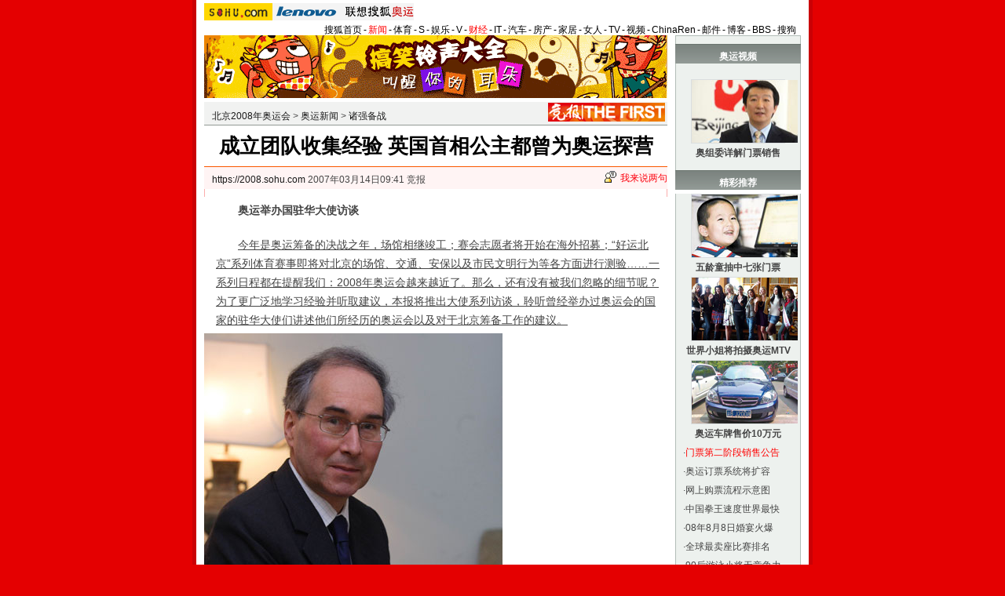

--- FILE ---
content_type: text/html
request_url: http://2008.sohu.com/20070314/n248714042.shtml
body_size: 8716
content:


<!DOCTYPE html PUBLIC "-//W3C//DTD XHTML 1.0 Transitional//EN"
	"https://www.w3.org/TR/xhtml1/DTD/xhtml1-transitional.dtd">
<html xmlns="https://www.w3.org/1999/xhtml">
<head>







<meta http-equiv="Content-Type" content="text/html; charset=gb2312" />
<meta name="description" content="成立团队收集经验 英国首相公主都曾为奥运探营">
<meta name="keywords" content="英国 北京奥运">
<meta name="robots" content="all">
<script src="https://www.sohu.com/sohuflash_1.js" type="text/javascript"></script>
<title>成立团队收集经验 英国首相公主都曾为奥运探营-搜狐2008奥运</title>
<script language="JavaScript">
var clickCount = 0;
function clearCommentContent(oObject) {
	clickCount++;
	if (clickCount == 1) {
		oObject.value = "";
	}
}
function checkCommentContent(oObject) {
	if (clickCount == 0)
		alert("请先填写您的个人看法");
	else if(checkInput() != false)
		oObject.form.submit();
}

function externallinks() { 
 if (!document.getElementsByTagName) return; 
 var anchors = document.getElementsByTagName("a"); 
 for (var i=0; i<anchors.length; i++) { 
   var anchor = anchors[i]; 
   if (anchor.getAttribute("href") && 
       anchor.getAttribute("rel") == "external") 
     anchor.target = "_blank"; 
 } 
} 
window.onload = externallinks

function getObject(objectId) {
   if(document.getElementById && document.getElementById(objectId)) {
// W3C DOM
return document.getElementById(objectId);
   } else if (document.all && document.all(objectId)) {
// MSIE 4 DOM
return document.all(objectId);
   } else if (document.layers && document.layers[objectId]) {
// NN 4 DOM.. note: this won't find nested layers
return document.layers[objectId];
   } else {
return false;
   }
}
</script>
<script type="text/javascript" src="https://news.sohu.com/comment/scripts/comment.js"></script>
<link type="text/css" rel="stylesheet" href="https://sports.sohu.com/images/20061022/global.css" />
<link type="text/css" rel="stylesheet" href="https://sports.sohu.com/images/20061026/zzy/style.css" />
<style>
.article_area .pagination,.editUsr {text-align:right;height:28px;margin:-20px 0 0}
.hotNewsB li span {margin-left:10px}
.mutualityNEW {width:572px}

.mutualityNEW{ border-top:1px solid #FBADAD;border-bottom:1px solid #FBADAD;}

.mutualityNEW .mu_news {padding:0 5px}

.mutualityNEW .mu_news h2 {text-align:left;font-size:14px;font-weight:bold;line-height:26px;background: url(https://sports.sohu.com/images/20061026/zzy/hotnews_title1.gif);width:562px;padding:0;color:#fff
}
.hotNewsA {display:none}

</style>
</head>
<body class="bodyBG">
<div id="indexNav" class="Area">
	<a href="https://www.sohu.com/" target="_blank"><img src="https://images.sohu.com/uiue/sohu_logo/2005/sohu_logo2.gif" height="22" alt="搜狐网站" border="0" class="left" /></a><a href="https://goto.sogou.com/200808/fd5d4551ed5c8e23b077110099bc2555.php" target="_blank"><img src="https://images.sohu.com/uiue/sohu_logo/2006/2008_lenovo1.gif" height="22" alt="lenovo" border="0" class="left" /></a><a href="https://2008.sohu.com/"  target="_blank"><img src="https://images.sohu.com/uiue/sohu_logo/2006/2008_gmlogo2_1.gif" height="22" alt="奥运频道-搜狐奥运" border="0" class="left" /></a> <ul class="right">
    <li><a href="//www.sohu.com/">搜狐首页</a></li><li>-</li>
    <li class="red"><a href="//news.sohu.com/">新闻</a></li><li>-</li>
    <li><a href="//sports.sohu.com/">体育</a></li><li>-</li>
    <li><a href="//s.sohu.com/">S</a></li><li>-</li>
    <li><a href="//yule.sohu.com/">娱乐</a></li><li>-</li>
    <li><a href="//v.sohu.com/">V</a></li><li>-</li>
    <li class="red"><a href="//business.sohu.com/">财经</a></li><li>-</li>
    <li><a href="//it.sohu.com/">IT</a></li><li>-</li>
    <li><a href="//auto.sohu.com/">汽车</a></li><li>-</li>
    <li><a href="//house.focus.cn/">房产</a></li><li>-</li>
    <li><a href="//home.sohu.com/">家居</a></li><li>-</li>
    <li><a href="https://women.sohu.com/">女人</a></li><li>-</li>
    <li><a href="//tv.sohu.com/">TV</a></li><li>-</li>
    <li><a href="//tv.sohu.com/ugc/">视频</a></li><li>-</li>
    <li><a href="https://www.chinaren.com/">ChinaRen</a></li><li>-</li>
    <li><a href="//login.mail.sohu.com/">邮件</a></li><li>-</li>
    <li><a href="https://blog.sohu.com/">博客</a></li><li>-</li>
    <li><a href="https://club.sohu.com/">BBS</a></li><li>-</li>
    <li class="end"><a href="//www.sogou.com/">搜狗</a></li>
</ul>
</div>
<div class="Area detailBG">
	<div class="column590">
		<div><SOHUADCODE>  <iframe width=590 height=80 marginwidth=0 marginheight=0 hspace=0 vspace=0 frameborder=0 scrolling=no bordercolor=#000000 src=https://images.sohu.com/chat_online/market/market59080.html></iframe></SOHUADCODE></div>
		<div class="blank5"></div>
		<div class="stationNav">
			<p><a href=https://2008.sports.sohu.com>北京2008年奥运会</a> &gt; <a href=https://2008.sohu.com/olympic-news/>奥运新闻</a> &gt; <a href=https://2008.sohu.com/olympic-news/inter/>诸强备战</a></p>
			<a href=https://www.thefirst.cn/ target=_blank><img src=https://photocdn.sohu.com/20061229/Img247334232.gif border=0></a>

		</div>
		<div class="detailTitle">
			<p>成立团队收集经验 英国首相公主都曾为奥运探营</p>
		</div>
		<div class="infoData">
			<p><a href="https://2008.sohu.com" target="_blank">https://2008.sohu.com</a>&nbsp;2007年03月14日09:41
			竞报</p>
			<span id="commentCount"></span><span><img src="https://sports.sohu.com/images/20061026/zzy/datasc_icon1.gif" width="15" height="20"  /><a href="https://comment2.news.sohu.com/viewcomments.action?id=248714042"  rel="external" target="_blank">我来说两句</a></span>				
		</div>
		<div class="InfoDetail f14list">
			
<P>　　<STRONG>奥运举办国驻华大使访谈</STRONG></P>
<P>　　<U>今年是奥运筹备的决战之年，场馆相继竣工；赛会志愿者将开始在海外招募；“好运北京”系列体育赛事即将对北京的场馆、交通、安保以及市民文明行为等各方面进行测验……一系列日程都在提醒我们：2008年奥运会越来越近了。那么，还有没有被我们忽略的细节呢？为了更广泛地学习经验并听取建议，本报将推出大使系列访谈，聆听曾经举办过奥运会的国家的驻华大使们讲述他们所经历的奥运会以及对于北京筹备工作的建议。 
</U>
<TABLE cellSpacing=0 cellPadding=0 align=center border=0>
<TBODY>
<TR>
<TD align=middle><table cellspacing=0 cellpadding=0 border=0><tr><td><IMG alt=英国驻华大使欧威廉爵士 
src="https://photocdn.sohu.com/20070314/Img248714043.jpg" align=middle></td></tr></table></TD></TR>
<TR>
<TD style="FONT-SIZE: 12px" 
align=middle>英国驻华大使欧威廉爵士</TD></TR></TBODY></TABLE><BR>
<P>　　北京2008年奥运会的筹备工作进入决战之年，2012年伦敦奥运会的各项筹备工作也已经展开。“我们会从北京筹办奥运会的过程中学习很多宝贵经验。”春节前，在伦敦2012年奥运会倒计时2000天到来之际，英国驻华大使欧威廉爵士接受了《竞报》专访。他说，作为对北京奥运会的支持和关注，“我已经收藏了很多‘福娃’。”</P>
<P>　　<STRONG>英国高层访华期间了解奥运筹备经验</STRONG></P>
<P>　　为了证明整个英国对“北京经验”的重视，欧威廉爵士举例说，在他看来，英国首相布莱尔2005年访华时，与刘翔以及当时的110米栏世界纪录保持者科林·杰克逊一起上的“奥运大师班”的课程；作为国际奥委会成员的安妮公主访华时，会见中国跳水和体操运动员，还有国家马术队队员，这些都是因为希望对北京2008年奥运会有更多了解。<table border=0 cellspacing=0 cellpadding=0  align="left">	<tr><td valign=top>  	</td></tr>	<tr><td>	</td></tr></table></P>
<P>　　“英国已经有很多高层官员来中国访问过，也参加了很多与奥运相关的活动，所有这些访问都增加了我们对北京奥运的了解，也帮助我们从北京奥运会的筹备工作中学习经验。”大使先生说。</P>
<P>　　<STRONG>英国教育大臣体验奥林匹克教育模式</STRONG></P>
<P>　　北京时间2005年7月6日晚，在第30届夏季奥运会的申请现场，伦敦曾把“对青少年的教育”和“青少年需要奥运的鼓舞”等主题作为申请短片的重点内容。北京奥运周期里，中国正在开展的奥林匹克教育工作也得到了包括大使在内的众多英国官员的高度重视。</P>
<P>　　2006年，英国副首相、教育大臣访华时，参观了一所“北京2008奥林匹克教育示范校”———北京羊坊店中心小学，亲自体验了这种奥运史上从没有过、中国原创的奥林匹克教育模式。欧威廉大使说：“那所学校也是英国一所学校的姊妹校，我想以后这种交流会更多。”</P>
<P>　<STRONG>　北京奥运会结束时“友谊号”将起航</STRONG></P>
<P>　　英国并不是北京2008年奥运会的观望者，而是积极的参与者。英国的公司和机构已经参与到中国的奥运建设中。英国著名工程公司Arup参与了“鸟巢”的建设；英国建筑公司Forsters承担了首都机场3号候机楼的设计和施工；2008年上半年将有一个名为“今日中国”的盛大节日，同时在伦敦、利物浦、曼彻斯特和苏格兰举行，展现现代中国风貌……</P>
<P>　　这些都让欧威廉大使感到高兴：“2008年奥运会结束时，还会有一艘‘友谊号’轮船从中国起航开始环球之旅，向全世界宣传奥运理念，并于2012年抵达伦敦。”</P>
<P>　<STRONG>　收集北京筹备信息使馆成立奥运团队</STRONG></P>
<P>　　为了给2012年伦敦奥运会搜集更多北京奥运会的细节，“英国伦敦还将派人与北京奥组委共同工作，获得第一手经验，不仅是筹备奥运会的经验，还有筹备残奥会的经验。使馆也已成立一个专门的奥运团队，与英国奥委会和伦敦奥组委通力合作，我将有许多关于奥运的工作要做。”</P>
<P>　<STRONG>　大使关注特许商品收藏了许多“福娃”</STRONG></P>
<P>　　采访即将结束时，奥运会吉祥物福娃的话题让表情一直很严肃的欧威廉大使露出了笑容。他说自己很早就注意到关于北京奥运会吉祥物的宣传活动，也知道北京推出了一系列很好的特许商品，如钱币、服装、手表、太阳镜、邮票等，“北京奥组委曾在很多场合送给我福娃，所以我收藏了很多。”</P>
<P>　<STRONG>　大使支招：奥运会后保留对境外媒体采访规定</STRONG></P>
<P>　　在欧威廉大使看来，北京奥运会的三大理念非常值得认同，“我们对北京的奥运理念非常支持。”</P>
<P>　　“绿色奥运、科技奥运、人文奥运”，大使先生在讲到北京奥运理念时，清楚地排出了三个理念的顺序。他认为，北京一直在尝试用最先进的建筑、广播和信息通讯科技武装自己，进而改善北京的公共交通状况；北京的奥林匹克教育和志愿者招募的组织工作也非常成功，而且各种文化活动已经让奥运理念深入人心；北京在贯彻绿色奥运时不遗余力，太阳能照明和节水工程都充分展示了这一点。他表示：“我们对这些理念都非常感兴趣，希望可以借鉴这些经验帮助我们筹备2012年的伦敦奥运会。”</P>
<P>　　2006年12月1日，在华境外媒体管理规定的颁布，既是中国对世界承诺的履行，同样也是奥运给中国和北京带来的巨大变化这一。“对北京奥组委承诺的境外媒体在奥运会期间可以自由报道的规定，我们感到非常高兴。我们也相信这项规定在奥运会后会延续下去。”</P>
<TABLE cellSpacing=0 cellPadding=0 align=center border=0>
<TBODY>
<TR>
<TD align=middle><table cellspacing=0 cellpadding=0 border=0><tr><td><IMG 
alt=大使贺词:我衷心祝愿北京2008年奥运会取得圆满成功，我相信届时将会有非常出色的赛事，伦敦2012年奥运会也会从中学到经验。 
src="https://photocdn.sohu.com/20070314/Img248714044.jpg" align=middle></td></tr></table></TD></TR>
<TR>
<TD style="FONT-SIZE: 12px" 
align=middle>大使贺词:我衷心祝愿北京2008年奥运会取得圆满成功，我相信届时将会有非常出色的赛事，伦敦2012年奥运会也会从中学到经验。</TD></TR></TBODY></TABLE><BR>
<p align="right">(责任编辑：拉拉)</p>
	
			<div class="pic2008">
			 		
			</div>
		</div>
		<div class="hotNewsB f14list">
			<h2>【相关新闻】</h2>
			<!--SAS:MT:sport:ST--><ul>
				

    <li>·<a href="https://news.sohu.com/20070314/n248705503.shtml" onclick="return sogouRelateNews(this);" target="_blank">英国驻华大使称将成立团队 收集北京办奥运经验</a><span>(03/14 02:21)</span></li>
    <li>·<a href="https://news.sohu.com/20070212/n248181733.shtml" onclick="return sogouRelateNews(this);" target="_blank">英国大报盛赞姚明更胜小贝 奥运后巨人誉满全...</a><span>(02/12 07:18)</span></li>
    <li>·<a href="https://2008.sohu.com/20070124/n247806307.shtml" onclick="return sogouRelateNews(this);" target="_blank">日本游泳队北京奥运挑战中国 英国游泳首脑支持</a><span>(01/24 10:34)</span></li>
    <li>·<a href="https://2008.sohu.com/20070123/n247793559.shtml" onclick="return sogouRelateNews(this);" target="_blank">伦敦奥运学习北京 英国组织者将举办绿色奥运</a><span>(01/23 19:39)</span></li>
    <li>·<a href="https://2008.sohu.com/20070115/n247625079.shtml" onclick="return sogouRelateNews(this);" target="_blank">澳洲与英国签署奥运合作协议 强强联手力争突破</a><span>(01/15 16:28)</span></li>
    <li>·<a href="https://news.sohu.com/20061123/n246556652.shtml" onclick="return sogouRelateNews(this);" target="_blank">英国美国等7国反恐专家为北京奥运安保出谋划策</a><span>(11/23 02:33)</span></li>
    <li>·<a href="https://news.sohu.com/20061115/n246401173.shtml" onclick="return sogouRelateNews(this);" target="_blank">英国安防产品来北京 加强奥运安保技术交流</a><span>(11/15 11:21)</span></li>
    <li>·<a href="https://news.sohu.com/20060829/n245052653.shtml" onclick="return sogouRelateNews(this);" target="_blank">世界马术比赛一举夺冠 “英国公主”备战2008...</a><span>(08/29 11:45)</span></li>
    <li>·<a href="https://sports.sohu.com/20060823/n244954749.shtml" onclick="return sogouRelateNews(this);" target="_blank">风力恢复帆船赛重新开始 英国奥运冠军首次登场</a><span>(08/23 14:23)</span></li>
    <li>·<a href="https://news.sohu.com/20060407/n242679953.shtml" onclick="return sogouRelateNews(this);" target="_blank">宠物狗赛过警察 帮英国选手找回被窃奥运金牌</a><span>(04/07 09:07)</span></li>


			</ul><!--SAS:MT:sport:END-->
		</div>
		<div class="blank5"></div>
		
		<div id="fa1d6ee7856ab5080bdec73a85e78496"></div>
				
		
		<div class="blank5"></div>		
		<div class="talkAreaTitle">
			<ul>
				<li><a href="https://comment2.news.sohu.com/viewcomments.action?id=248714042" rel="external"><span class="white">我来说两句</span></a></li>
				<li><a href="https://comment2.news.sohu.com/viewcomments.action?id=248714042" rel="external">全部跟帖</a><span id="commentAllCount"></span></li>
				<li><a href="https://comment2.news.sohu.com/viewelites.action?id=248714042" rel="external">精华帖</a><span id="commentEliteCount"></span></li>
				<li><a href="https://comment2.news.sohu.com/viewdebates.action?id=248714042" rel="external">辩论区</a><span id="commentDebateCount"></span></li>
			</ul>
		</div>
		<div class="talkAreaText">
		  <form name="commentForm" action="https://comment2.news.sohu.com/postcomment.action" method="post" onsubmit="return checkInput();" focus="content">
		    <input type="hidden" id="topicId" name="topicId" value="248714042"/>
			<p>用户：<input type=text size=40 name="comment.author" value="搜狐网友" onblur="changeAuthor()" id="author"> 匿名发表：<input type=checkbox id="anonymous" name=anonymous onclick="switchAnonymous()" value="true" checked>   匿名发表：<input type=checkbox name=comment.hideIp value="true"></p>
			<p class="red">*用搜狗拼音输入法发帖子，体验更流畅的中文输入>></p>
			<p><textarea cols="78" rows="5" id="content" name="comment.content" onclick="clearCommentContent(this)"></textarea></p>
			<p><input type=checkbox id="comment.debate" name="comment.debate" onclick='switchDebate()' value="true"> 设为辩论话题　<input type=text size="50" value="输入标题可以设置以上内容成为辩论话题" disabled id="comment.title" name="comment.title"> <input type=button value="发表" onclick='checkCommentContent(this)'> <input type="reset" value="重写"></p>
			</form>
		</div>
		<div class="sogouSearch">
			<style type='text/css'><!--@import url(https://news.sohu.com/css/sogounews.css);--></style>
			<div id='search'>
			<form action='https://www.sogou.com/web' method='get' target='_blank' id='searchform' onsubmit='return CheckKeyWord();'>
			<div class='sogoulogo'><a href='https://www.sogou.com/'><img src='https://news.sohu.com/images/sogou/sogou.gif' alt='搜狗'></a></div>
			<div class='searcharea'>
			<ul class='searchnav'>
			<li id='2' onclick='BgChange(2);SearchChange(21);ChangePidValue(2)' class='btn1'><a href='#' onClick='return false;'>新闻</a></li>
			<li id='1' onclick='BgChange(1);SearchChange(11);ChangePidValue(1)' class='btn2'><a href='#' onClick='return false;'>网页</a></li>
			<li id='3' onclick='BgChange(3);SearchChange(31);ChangePidValue(3)' class='btn1'><a href='#' onClick='return false;'>音乐</a></li>
			<li id='4' onclick='BgChange(4);SearchChange(41);ChangePidValue(4)' class='btn1'><a href='#' onClick='return false;'>图片</a></li>
			<li id='5' class='btn1'><a href='https://map.sogou.com/' target='_blank'>地图</a></li>
			<li id='6' onclick='BgChange(6);SearchChange(61);ChangePidValue(6)' class='btn1'><a href='#' onClick='return false;'>说吧</a></li>
			<li class='more'><a href='https://www.sogou.com/docs/more.htm' target='_blank'>更多&raquo;</a></li>
			</ul>
			<div>
			<input name='query' type='text' value='英国 北京奥运' id='query' size='35' maxlength='100'>
			<input type='submit' class='btn' value='搜 索'>
			<input type='hidden' id='pid' name='pid' value='01003401'>
			<input type='hidden' id='zhitongche' value='直通车'>
			<input type='hidden' name='md' value='listTopics'>
			<input type='hidden' name='name' id='sayname'>
			<input type='hidden' name='mode' value='0'>
			<input type='hidden' name='sort' value='0'>
			<script language='javascript' src='https://news.sohu.com/js/sogou_search.js'></script>
			</div>
			</div>
			</form>
			</div>
		</div>	
		<div class="iframe">
			
		</div>
		<div class="iframe">
			
		</div>
		
		<div class="hotNewsA">			
			<div class="hotPic">
				  			
				<div class="Picgroup c2">
				  
				</div>					
			</div>
			<div class="totTxt f14list">
				 
				  
			</div>			
			<div class="clear"></div>			
		</div>
	</div>
	<div class="column160 f12list">
		<div class="ADCol"><h2>奥运视频</h2>

<br/>


<ul>
				<li>
				
    <p><a href="https://s.sohu.com/20071027/n252899733.shtml" target="_blank"><img src="https://photocdn.sohu.com/20071028/Img252910205.jpg"  border="0" width="135" height="80" alt="奥组委详解门票销售" /></a></p>
				<h5><center>
        <a href="https://s.sohu.com/20071027/n252899733.shtml" target="_blank"><b>奥组委详解门票销售</b></a>  
                </center></h5></li>
</ul></div>
		<h2>精彩推荐</h2>
			
		<div class="blank5"></div> 
<ul>
	<li>
				
    <p><a href="https://2008.sohu.com/20071106/n253080743.shtml" target="_blank"><img src="https://photocdn.sohu.com/20071106/Img253089999.jpg"  border="0" width="135" height="80" alt="五龄童抽中七张门票" /></a></p>
				<h5><center>
        <a href="https://2008.sohu.com/20071106/n253080743.shtml" target="_blank"><b>五龄童抽中七张门票</b></a>  
                </center></h5
				></li>
				</ul>

<ul>
				
<li>    <p><a href="https://2008.sohu.com/20071104/n253044387.shtml" target="_blank"><img src="https://photocdn.sohu.com/20071105/Img253064200.jpg"  border="0" width="135" height="80" alt="世界小姐将拍摄奥运MTV"></a></p>
				<h5><center>
        <a href="https://2008.sohu.com/20071104/n253044387.shtml" target="_blank"><b>世界小姐将拍摄奥运MTV</b></a> 
      </center></h5
				></li>
			
<li>
				
    <p><a href="https://2008.sohu.com/20071105/n253056106.shtml" target="_blank"><img src="https://photocdn.sohu.com/20071105/Img253064217.jpg"  border="0" width="135" height="80" alt="神秘奥运车牌售价10万元" /></a></p>
				<h5><center>
        <a href="https://2008.sohu.com/20071105/n253056106.shtml" target="_blank"><b>奥运车牌售价10万元</b></a>  
                </center></h5
				></li>

</ul>







<ul>

 <li>·<a href="https://2008.sohu.com/20071105/n253062260.shtml" target="_blank"><FONT COLOR="red">门票第二阶段销售公告</FONT></a></li>

<li>·<a href="https://2008.sohu.com/20071101/n252993212.shtml" target="_blank">奥运订票系统将扩容</a></li>

<li>·<a href="https://2008.sohu.com/20071027/n252898787.shtml" target="_blank">网上购票流程示意图</a></li>

<li>·<a href="https://2008.sohu.com/20071105/n253061948.shtml" target="_blank">中国拳王速度世界最快</a></li>

<li>·<a href="https://2008.sohu.com/20071101/n252995668.shtml" target="_blank">08年8月8日婚宴火爆</a></li>

<li>·<a href="https://2008.sohu.com/20071029/n252921290.shtml" target="_blank">全球最卖座比赛排名</a></li>

  <li>·<a href="https://2008.sohu.com/20071030/n252947772.shtml" target="_blank">90后游泳小将无竞争力</a></li>

  <li>·<a href="https://2008.sohu.com/20071029/n252937144.shtml" target="_blank">任达华将搬北京看奥运</a></li>

  <li>·<a href="https://2008.sohu.com/20071028/n252907988.shtml" target="_blank">北京公共场所十大陋习</a></li>


  <li>·<a href="https://2008.sohu.com/20071022/n252776277.shtml" target="_blank">组图:冒牌刘翔惊现上海</a></li>


<li>·<a href="https://2008.sohu.com/20071021/n252763659.shtml" target="_blank">刘翔恋上体坛女杰？</a></li>

 <li>·<a href="https://2008.sohu.com/olympic-news/shiqida/" target="_blank"><FONT COLOR="red">解读北京奥运筹备热点</FONT></a></li>
 
 
</ul>
	
		<div class="ADCol">		
			<!--SAS:AD:cs:ST--><div id="9b939bc367ee7532080b0e74cd6a612b"></div>
			<SOHUADCODE><table border="0" cellspacing="0" cellpadding="0" align=center>
<tr> 
    <td><iframe width=130 height=300 marginwidth=0 marginheight=0 hspace=0 vspace=0 frameborder=0 scrolling=no bordercolor=#000000 src=https://images.sohu.com/chat_online/market/market130300.html></iframe></td>
  </tr>
</table></SOHUADCODE>
			<div class="clear"></div>			

		</div>
		<div class="ADCol">
		</div>


		
		<h2><a href="https://2008.sohu.com/photo/index.shtml" target="_blank">奥运图库</a></h2>
		<div class="Picgroup">
			<div class="blank5"></div>

<ul>
				<li>
				
    <p><a href="https://2008.sohu.com/20071104/n253044275.shtml" target="_blank"><img src="https://photocdn.sohu.com/20071105/Img253064245.jpg"  border="0" width="135" height="80" alt="“北极猫”保“鸟巢”"></a></p>
				<h5><center>
        <a href="https://2008.sohu.com/20071104/n253044275.shtml" target="_blank">“北极猫”保“鸟巢”</a>
</center></h5
				></li>
			</ul>

 
<ul>
				<li>
				
    <p><a href="https://2008.sohu.com/20071028/n252906668.shtml" target="_blank"><img src="https://photocdn.sohu.com/20071028/Img252910327.jpg"  border="0" width="135" height="80" alt="北京健美女郎寒风中热舞
"></a></p>
				<h5><center>
        <a href="https://2008.sohu.com/20071028/n252906668.shtml" target="_blank">北京健美女郎风中热舞</a>
</center></h5
				></li>
			</ul>




<ul>
				<li>
				
    <p><a href="https://2008.sohu.com/20071028/n252908090.shtml" target="_blank"><img src="https://photocdn.sohu.com/20071028/Img252910370.jpg"  border="0" width="135" height="80" alt="小孩被理发师剃了个奥运头"></a></p>
				<h5><center>
        <a href="https://2008.sohu.com/20071028/n252908090.shtml" target="_blank">小孩被理发师剃奥运头</a>
</center></h5
				></li>
			</ul>





<ul>

  <li>·<a href="https://2008.sohu.com/20071028/n252907875.shtml" target="_blank">千人舞2008米奥运巨龙</a></li>

  <li>·<a href="https://2008.sohu.com/20071028/n252907398.shtml" target="_blank">奥运街舞大赛高手多</a></li>

  <li>·<a href="https://2008.sohu.com/20071017/n252692024.shtml" target="_blank">姚明拍球声成摇滚乐</a></li>
  <li>·<a href="https://2008.sohu.com/20071016/n252685418.shtml" target="_blank">林志颖过生日放歌奥运</a></li>
<li>·<a href="https://2008.sohu.com/20071015/n252650010.shtml" target="_blank">S.H.E提奥运忐忑不安</a></li>
  <li>·<a href="https://2008.sohu.com/20071015/n252655081.shtml" target="_blank">刘德华开唱提前感受08</a></li>
 <li>·<a href="https://2008.sohu.com/20071014/n252662906.shtml" target="_blank">传林志玲唱奥运主题曲</a></li>
</ul>
		</div>			
		 

			 
		<div class="Picgroup">
			 
		</div>
		 
	</div>
	<div class="col760footer"></div>
</div>
<div class="blank10 Area"></div>
<div id="foot">	
  <table cellspacing=0 cellpadding=0 width=760 border=0>
<tr><td class=ui_foot align=middle>Copyright &copy; 2017 Sohu.com Inc. All Rights Reserved.搜狐公司 <A href="https://corp.sohu.com/s2007/copyright/" target=_blank rel="nofollow">版权所有</A> <A href="https://roll.sohu.com" target=_blank>全部新闻</A> <A href="https://blog.sohu.com/roll" target=_blank>全部博文</A></td></tr>
</table>
<SCRIPT language=JavaScript src="https://a1.itc.cn/pv/js/spv.1309051632.js"></SCRIPT>
<script language="javascript" src="https://js.sohu.com/wrating20120726.js"></script>
<script language="javascript">
var  _wratingId = null;
try{
_wratingId = _getAcc();
}catch(e){}
if(_wratingId !=null){
document.write('<scr'+'ipt type="text/javascript" src="https://sohu.wrating.com/a1.js"></scr'+'ipt>');
}
</script>
<script language="javascript">
if(_wratingId !=null){
document.write('<scr'+'ipt type="text/javascript">');
document.write('var vjAcc="'+_wratingId+'";');
document.write('var wrUrl="https://sohu.wrating.com/";');
document.write('try{vjTrack();}catch(e){}');
document.write('</scr'+'ipt>');
}
</script>
<!--SOHU:SUB_FOOT-->
</div>





<script src="//statics.itc.cn/spm/prod/js/insert_spm.js"></script></body>
</html>
